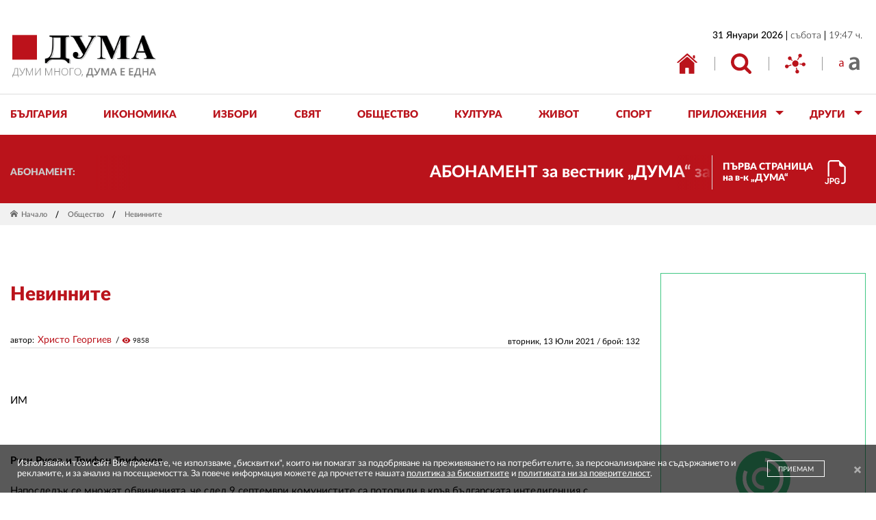

--- FILE ---
content_type: text/css
request_url: https://eadsrv.com/ads/display_ads/6089/20250910124622/assets/main.css
body_size: 15363
content:
:root {
  --accent-color: #fb0396;
  --body-height: 300px;
  --body-width: 250px;
  --border-radius: 5px;
  --brand-color: #40c783;
  --cta-background-color: red;
  --cta-text-color: blue;
  --font-family: Arial;
  --header-button: inline-block;
  --header-height: 210px;
  --header-image: block;
  --last-slide-image-type: block;
  --logo-height: 70px;
  --logo-url: url(logo.png);
  --promo-text-color: pink;
  --text-color: #666;
}


@keyframes accent-pulse {
  0% {
    transform: scale(.75, .75);
    opacity: 0;
  }
  50% {
    transform: scale(.75, .75);
    opacity: 0;
  }
  55% {
    transform: scale(.75, .75);
    opacity: .25;
  }
  70% {
    transform: scale(2, 2);
    opacity: 0;
  }
  100% {
    transform: scale(1.5, 1.5);
    opacity: 0;
  }
}
@keyframes breathe-btn {
  0% {
    transform: translateX(0);
  }
  30% {
    transform: translateX(0);
  }
  45% {
    transform: translateX(4px);
  }
  50% {
   transform: translateX(-3px);
  }
  55% {
    transform: translateX(4px);
  }
  65% {
    transform: translateX(0);
  }
  100% {
    transform: translateX(0);
  }
}
@keyframes breathe-img {
  0% {
    transform: scale(1);
  }
  25% {
   transform: scale(1.08);
  }
  35% {
    transform: scale(1);
  }
  47% {
   transform: scale(.98);
  }
  65% {
    transform: scale(1);
  }
  100% {
    transform: scale(1);
  }
}
@keyframes additional-image {
  0% {
    opacity: 0;
  }
  20% {
    opacity: 0;
  }
  35% {
   opacity: 1;
  }
  65% {
    opacity: 1;
  }
  80% {
    opacity: 0;
  }
  100% {
    opacity: 0;
  }
}

*,
*:before,
*:after {
  box-sizing: inherit;
  outline: 0 none;
}
html {
  box-sizing: border-box;
  padding: 0;
  margin: 0;
}
@font-face {
  font-family: 'Deichmann';
  src: url(font/deichmann.woff) format('woff');
  font-weight: normal;
  font-style: normal;
}
body {
  width: var(--body-width);
  height: var(--body-height);
  padding: 0;
  margin: 0;
  border: 1px solid var(--brand-color);
  overflow: hidden;

  font: 16px / 24px var(--font-family, Arial), sans-serif;
  color: var(--text-color);
  background-color: #fff;
  background-repeat: no-repeat;
}
body.textzoom-small {
  font-size: 18px;
}
body.textzoom-large {
  font-size: 13px;
}
body.textzoom-extralarge {
  font-size: 12px;
}
body.textzoom-huge {
  font-size: 10px;
}

a {
  color: inherit;
  text-decoration: none;
}
li {
  display: block;
}
h1,h2,h3,h4,h5,h6 {
  margin: 0;
  padding: 0;
  font-weight: bold;
  color: var(--text-color);
  line-height: 1.2;
}
h2 {
  font-size: 230%;
  padding-top: 9px;
}
header {
  position: relative;
  height: var(--header-height);
  overflow: hidden;
}
header a {
  width: 100%;
  height: 100%;
  display: block;
  overflow: hidden;
}
header .logo {
  width: 100%;
  height: var(--logo-height);
  background-image: var(--logo-url);
  background-size: auto 80%;
  background-position: 50% 50%;
  background-repeat: no-repeat;
  transition: all .6s;
  opacity: 1;
}

.loading header .logo {
  opacity: 0;
}

header .banner {
  display: var(--header-image);
  position: relative;
  width: 100%;
  height: calc(var(--header-height) - var(--logo-height));
/*  background-color: red;*/
  background-image: url(banner.jpg);
  background-size: var(--body-width) auto;
  text-align: right;
  padding: 12px;
  background-repeat: no-repeat;
}
header .banner .btn {
  display: var(--header-button);
}
.no-header-banner header .banner .btn {
  display: none;
}
.no-header-banner.short header .banner {
  padding: 0 5px 0 0;
  height: var(--logo-height);
  display: grid;
}

.btn,
.cta {
  display: inline-block;
  position: relative;
  color: var(--cta-text-color);
  background-color: var(--cta-background-color);
  font-size: calc(110% * var(--zoom-ratio));
  /* text-transform: uppercase; */
  font-weight: bold;
  text-align: center;
  margin: 3px auto 2px auto;
  line-height: 1.5;
  padding: calc(8px * var(--zoom-ratio)) calc(20px * var(--zoom-ratio));
  border-radius: var(--border-radius);
  z-index: 10;
  transition: all .5s;
}
.has-button .btn {
  display: inline-block;
}


.btn:hover,
.cta:hover {
  filter: brightness(90%);
}
.has-animation .btn {
  animation: 3s breathe-btn forwards;
}

.accent-pulse {
display: none;
  position: absolute;
  top: 380px;
  left: -50px;
  width: 300px;
  height: 300px;
  border-radius: 50%;
  background-color: var(--brand-color);
  animation: 2.5s accent-pulse ease-in-out infinite;
  z-index: 105;
  pointer-events: none;
  transition: all .4s;
  opacity: 1;
}
.loading .accent-pulse {
  opacity: 0;
  animation: none;
}

.loading .loader {
  display: grid;
  grid-template-rows: 35% 30% 35%;
}
.loader {
  justify-items: center;
  align-items: center;
  display: none;
  width: 100%;
  height: 100%;
  background-color: #fff;
}
.loader .logo {
  width: calc(100% - 100px);
  aspect-ratio: 2 / 1;
  max-height: 60%;
  background-image: var(--logo-url);
  background-position: 50% 50%;
  background-size: contain;
  background-repeat: no-repeat;
}
.loader #icon-loading {
  --side: 80px;

  display: block;
  width: var(--side);
  height: var(--side);
  background-color: var(--brand-color);
  padding: 2%;
  border-radius: 50%;
}
.loader p {
  width: 80%;
  text-align: center;
  font-size: 18px;
  line-height: 1.4;
  color: var(--brand-color);
}

.splide {
  width: calc(100% - 10px);
  margin: 14px 0 0 8px;
}
.splide__slide {
  padding: 0;
  background-repeat: no-repeat;
  text-align: center;
  border-radius: 8px;
  transition: all .4s;
  background-color: #edeffc;
}

.splide__slide--col {
  border: 0px solid rgba(0, 0, 0, .12);
}
.splide__slide.splide__slide--col.has-animation  {
/*  border: 1px solid var(--brand-color);*/
}
.splide__progress {
  margin: .5rem 0;
}
.splide__slide a {
  position: relative;
  pointer-events: none;
  display: block;
  width: 100%;
  height: 100%;
}
.splide__slide.is-active a {
  pointer-events: all;
}
.splide__slide.last_slide {
  border: 1px solid rgba(0, 0, 0, .12);
}
.splide__slide.last_slide a {
  display: flex;
  flex-direction: column;
  width: 100%;
  height: 100%;
  padding: 20px 30px 0 30px;
  align-items: center;
  align-content: center;
  justify-content: center;
/*  padding-top: calc((var(--body-height) - var(--header-height))/2 - 170px);*/
}
.splide__slide.last_slide a>div {
  align-self: center;
}

.splide__slide.last_slide svg {
  display: var(--last-slide-image-type);
  width: 70%;
  max-width: 200px;
  max-height: 50%;
}
.splide__arrow {
  top: calc((var(--body-height) - var(--header-height))/2 + 166px);
}
.splide__arrow--prev {
  display: none;
}
.my-carousel-progress {
  margin-top: 8px;
  background: rgba(0, 0, 0, .05);
  width: 95%;
}
.my-carousel-progress-bar {
  background: var(--brand-color);
  height: 2px;
  transition: width 400ms ease;
  width: 0;
}

/**
 * Gallery
 */
.gallery {
/*  margin: 0 auto;*/
  padding: 0px;
  margin: 4px auto;
/*  width: auto;*/
/*  height: auto;*/
  width: calc(100% - 8px);
  max-width: 250px;
/*  height: calc(100% - 8px);
  max-height: 250px;*/
  aspect-ratio: var(--gallery-ratio);
  transition: all .6s;
  transform-origin: center center;
  transform: scale(.8);
  display: flex;
  border-radius: var(--border-radius);
  justify-content: center;
  align-items: center;
  overflow: hidden;
}
.gallery img {
  position: absolute;
  width: auto;
  height: var(--gallery-image-zoom);
  left: 50%;
  transform: translateX(-50%);
  object-fit: cover;
  bottom: 0;
}

.gallery::before {
  display: block;
  position: absolute;
border: 2px solid red;
  width: 100%;
  aspect-ratio: 1 / 1;
  background-image: url('data:image/svg+xml,%3Csvg xmlns="http://www.w3.org/2000/svg" viewBox="0 0 268 268"%3E%3Cpath d="m15 15v50h5v-45h45v-5zm188 0v5h45v45h5v-50zm-188 188v50h50v-5h-45v-45zm233 0v45h-45v5h50v-50z" fill="%23c6c6c6"/%3E%3Cpath d="m18 18v49h5v-44h44v-5zm183 0v5h44v44h5v-49zm-183 183v49h49v-5h-44v-44zm227 0v44h-44v5h49v-49z" fill="%23fff"/%3E%3C/svg%3E');
  background-size: 100% 100%;
  background-position: 50% 50%;
  z-index: 2;
  opacity: 0;
  pointer-events: none;
  transition: all .7s;
}
.gallery:hover::before {
  opacity: .8;
}


/*.has-animation .gallery {
  animation: 2.7s breathe-img forwards;
}*/
.splide__slide.is-active .gallery {
  transform: scale(1);
}
.gallery .additional {
  opacity: 0;
}
.splide__slide.is-active .gallery .additional {
  animation: 5s additional-image infinite;
}

.splide__slide .gallery {
  opacity: .6;
  transition: all .3s;
}
.splide__slide.is-active .gallery,
.splide__slide.is-active .discount {
  opacity: 1;
}

/************************************************************************* Price
 * Price
 */
 .price {
  font-size: calc(115% * var(--zoom-ratio));
  color: var(--accent-color);
  opacity: .5;
  position: relative;
  /*
  text-align: center;
  font-weight: bold;
  position: absolute;
  top: 12px;
  left: 12px;
  z-index: 5;
  */

  .splide__slide.is-active & {
    opacity: 1;
  }
}
.price-position-top .price,
.price-position-right .price {
  box-shadow: rgba(0, 0, 0, .2) 1px 1px 4px;
  padding: calc(2px * var(--zoom-ratio)) calc(12px * var(--zoom-ratio)) calc(1px * var(--zoom-ratio)) calc(8px * var(--zoom-ratio));
  border-radius: var(--border-radius);
  background-color: rgba(255, 255, 255, .9);
  position: absolute;
  z-index: 4;
}
.price-position-top .price {
  top: 16px;
  left: 6px;
}
.price-position-right .price {
  right: 8px;
  bottom: 8px;
}

/************************************************************************* Title
 * Title
 */
 .title {
  font-size: calc(120% * var(--zoom-ratio));
  padding: 0px 12px;
  margin: 12px 0;
  max-height: var(--title-max-height);
  overflow: hidden;

}

/************************************************************************* Brand
 * Brand
 */
.brand {
  --height: 24px;

  /* color: var(--brand-color); */
  font-size: calc(80% * var(--zoom-ratio));
  line-height: var(--height);
  padding: 0;
  margin: 0 1rem;
  overflow: hidden;

  svg {
    width: var(--height);
    height: var(--height);
    display: inline-block;
    vertical-align: middle;
    margin-right: 4px;
  }
}


/************************************************************************* Promo
 * promo
 */
.promo {
  display: block;
  color: var(--promo-text-color);
  text-decoration: line-through;
  opacity: .8;
  font-style: normal;
  font-size: 70%;
  line-height: 1.3;
  z-index: 2;
/*  display: none;*/
}
.price-position-top .promo {
  box-shadow: rgba(0, 0, 0, .2) 1px 1px 4px;
  padding: calc(4px * var(--zoom-ratio)) calc(8px * var(--zoom-ratio)) calc(3px * var(--zoom-ratio)) calc(8px * var(--zoom-ratio));
  border-radius: var(--border-radius);
  background-color: rgba(255, 255, 255, .9);
  position: absolute;
  top: 1px;
  left: 3px;
}

/********************************************************************** Discount
 * Discount
 */
.discount {
  position: absolute;
  opacity: .5;
  z-index: 5;
  text-align: center;
  width: 50px;
  height: 50px;
  top: 8px;
  right: 8px;
  font-size: 108%;
  font-weight: bold;
  line-height: 3.2rem;
  color: #fff;
  background-color: var(--accent-color);
  border-radius: 100px;
  transform-origin: right top;
  transform: scale(var(--zoom-ratio));
}


.title,
.brand,
.btn {
  display: none;
  align-self: center;
}
.has-brand .brand,
.has-title .title {
  display: block;
}



.layout-id-1,
.layout-id-2,
.layout-id-3,
.layout-id-4 {
  a {
    position: relative;
/*    display: grid;*/
/*    grid-template-columns: 1fr;*/
/*    width: 100%;*/
/*    height: 100% !important;*/
  }
}
.layout-id-2 {
  .gallery {
  }
}
.layout-id-3 {
  .gallery {
        height: calc(100% - 8px);
        width: auto;
        aspect-ratio: var(--gallery-ratio);
        margin: 0;
      }
}
.layout-id-6 {
  .gallery {
    width: auto !important;
    max-height: calc(var(--container-height) - 60px);
  }
  &.has-title {
    .gallery {
      width: auto !important;
      max-height: calc(var(--container-height) - 100px);
    }
  }
}
/*.layout-id-4 {
  &.price-position-top {
    &.has-button {
      grid-template-rows: auto minmax(1, 1fr);
      position: relative;

      .gallery {
        grid-area: 1 / 1 / 2 / 2;
        z-index: 1;
      }
      .price {
        grid-area: 1 / 1 / 2 / 2;
        position: absolute;
        z-index: 2;
      }
      .promo {
        grid-area: 1 / 1 / 2 / 2;
      }
      .button {
        grid-area: 2 / 1 / 3 / 2;
      }
    }
  }
}*/
.layout-id-5 {
  &.has-title.has-brand.has-button {
    a {
      display: grid;
/*      grid-template-columns: minmax(calc(110px * var(--zoom-ratio)),calc(var(--container-width) - var(--container-height))) auto;*/
      grid-template-rows: auto auto auto auto;
      grid-template-areas:
        "info1 gallery"
        "info2 gallery"
        "info3 gallery"
        "info4 gallery";
    }
  }
  &.has-title.has-button {
    a {
      display: grid;
/*      grid-template-columns: minmax(calc(110px * var(--zoom-ratio)),calc(var(--container-width) - var(--container-height))) auto;*/
      grid-template-rows: auto auto auto;
      grid-template-areas:
        "info2 gallery"
        "info3 gallery"
        "info4 gallery";
    }
  }
  &.has-title{
    a {
      display: grid;
/*      grid-template-columns: minmax(calc(110px * var(--zoom-ratio)),calc(var(--container-width) - var(--container-height))) auto;*/
      grid-template-columns: calc(140px * var(--zoom-ratio)) auto;
      grid-template-rows: auto auto;
      grid-template-areas:
        "info2 gallery"
        "info4 gallery";
    }
  }

  .gallery {
    width: 100%;
    grid-area: gallery;
  }
  .brand {
    margin-top: 8px;
    grid-area: info1;
  }
  .title {
    grid-area: info2;
  }
  .btn {
    grid-area: info3;
  }
  .price {
    grid-area: info4;
  }

  &.has-title {
    .title {
      display: inline-block;
    }
  }
}


/*
.container {  display: grid;
  grid-template-columns: 1fr;
  grid-template-rows: 1fr 1fr 1fr 1fr 1fr;
  gap: 0px 0px;
  grid-auto-flow: row;
}

.gallery { grid-area: 1 / 1 / 2 / 2; }

.price-top { grid-area: 1 / 1 / 2 / 2; }

.promo { grid-area: 1 / 1 / 2 / 2; }

.brand { grid-area: 2 / 1 / 3 / 2; }

.title { grid-area: 3 / 1 / 4 / 2; }

.button { grid-area: 4 / 1 / 5 / 2; }

.price-bottom { grid-area: 5 / 1 / 6 / 2; }
*/

.donated {
  display: grid;
  grid-template-columns: repeat(2, auto);
  margin: .5rem 1rem;

  .price,
  .promo {
    font-size: calc(74% * var(--zoom-ratio));
    line-height: normal;
    text-decoration: none;
    color: var(--text-color);
  }

  .price {
    font-weight: bold;
  }

  .promo {
    justify-self: end;
  }
}
hr {
  height: 0.5px;
  border: 0 none;
  background-color: var(--text-color);
  opacity: .3;
  margin: .5rem;
}
.progress {
  --radius: 12px;

  display: flex;
  align-items: center;
  height: 8px;
  margin: .5rem 1rem;
  border-radius: var(--radius);
  background: linear-gradient(90deg,var(--brand-color) 0%, var(--brand-color) var(--percentage), #fff var(--percentage), #fff 100%);

  .perc {
    position: relative;
      right: var(--offset);
    display: flex;
    align-items: center;
    height: 18px;
    min-width: 25px;
    padding: 3px 4px;
    color: #fff;
    font-weight: bold;
    font-size: calc(60% * var(--zoom-ratio));
    border-radius: var(--radius);
    background-color: var(--brand-color);
    text-align: center;
  }
}
.cth {
  margin: 1rem;
  font-size: calc(75% * var(--zoom-ratio));
  line-height: 1.2;

  b {
    white-space: nowrap;
  }
}

--- FILE ---
content_type: text/javascript; charset=UTF-8
request_url: https://eadsrv.com/display.php?rid=14891&md5checksum=hNOHv9qleqAY57-zBZ_PKPC3XIa8JZG0XQqjv8Xp76wkPmcCKXo4kA,,&sw=1280&sh=720&rt=1769881666693&rtzo=0&cb=16433090&rf=
body_size: 2365
content:
(function(id, frame){
document.write('<ins class="adsbyeasyplatform" id="_'+id+'"></ins>')

frame.id = id
frame.name = id
frame.title = 'Ads by EasyPlatform'
frame.width = 300
frame.height = 600
frame.setAttribute('sandbox', 'allow-forms allow-popups allow-popups-to-escape-sandbox allow-same-origin allow-scripts allow-top-navigation-by-user-activation')
frame.setAttribute('scrolling', 'no')
frame.setAttribute('frameborder', 0)
frame.setAttribute('allowtransparency', true)
frame.setAttribute('allow', 'autoplay; fullscreen')
frame.setAttribute('hspace', 0)
frame.setAttribute('vspace', 0)
frame.setAttribute('marginwidth', 0)
frame.setAttribute('marginheight', 0)

var anchor = document.getElementById('_'+id)
var parent = anchor.parentNode
parent.insertBefore(frame, anchor)
parent.removeChild(anchor)

setTimeout(function(){
  frame.contentDocument.write('<!DOCTYPE html> <html> <head> <meta charset="UTF-8"> <title></title> <style type="text/css"> #ea_wrapper {width:300px;height:600px;overflow:hidden;font-family:Tahoma;font-size:10px;position:relative;} #ea_content {width:100%;height:100%;overflow:hidden;position:relative;z-index:9998;} #ea_vitag {width:300px;height:600px;position:absolute;top:0;left:0;pointer-events:none} .e {       position: absolute;         right: 1px;         bottom: 1px;       width: 14px;       height: 14px;       color: #00aecd;       padding: 1px;       background-color: rgba(255,255,255,.8);       z-index: 9998;     } </style> </head> <body> <div id="ea_wrapper">  <iframe id="ea_vitag" name="ea_vitag" src="https://eadsrv.com/ads/templates/vitag.php?width=300&height=600&md5=[base64]," width="300" height="600" scrolling="no" frameborder="0" allowtransparency="true" allow="autoplay; fullscreen" hspace="0" vspace="0" marginwidth="0" marginheight="0"></iframe>  <div id="ea_content">   <iframe id="eadth5_8451178c26c0437b43e50045cc70c7087d138266efcbefb65a8857341ef5d0cc" name="eadth5_8451178c26c0437b43e50045cc70c7087d138266efcbefb65a8857341ef5d0cc" src="https://eadsrv.com/ads/templates/html5.php?md5=[base64]," width="300" height="600" scrolling="no" frameborder="0" allowtransparency="true" allow="autoplay; fullscreen" hspace="0" vspace="0" marginwidth="0" marginheight="0"></iframe>  </div>  <a href="https://easyads.bg/aboutthisad.php?hash=1Ykir3tmO7pKAgdRmIDjSG_HCDAWmDeoDtVpYcty20GJwgIGdPX-UG2w-doVlWMG&lang=bg" title="AdChoices" target="_blank"><svg class="e" viewBox="0 0 16 16" stroke="currentColor" stroke-linecap="round" stroke-linejoin="round"><g stroke-width="2"><path d="m4 8c4-4 4-4 4-4"/><path d="m6 10c3-3 3-3 3-3"/><path d="m8 12c4-4 4-4 4-4"/></g><path d="m.5 8c0-.75 6.75-7.5 7.5-7.5s7.5 6.75 7.5 7.5-6.75 7.5-7.5 7.5-7.5-6.75-7.5-7.5z" fill="none"/></svg></a> </div> </body> </html>')
  frame.contentDocument.close()
},0)
}('eadtwrp_8451178c26c0437b43e50045cc70c7087d138266efcbefb65a8857341ef5d0cc', document.createElement('iframe')))

--- FILE ---
content_type: text/javascript; charset=UTF-8
request_url: https://eadsrv.com/display.php?rid=6814&md5checksum=hNOHv9qleqD0At-vQbHikiqfk0c3J1JPGLQhLa1ARoA0911z1kka7A,,&sw=1280&sh=720&rt=1769881666495&rtzo=0&cb=357161&rf=
body_size: 2358
content:
(function(id, frame){
document.write('<ins class="adsbyeasyplatform" id="_'+id+'"></ins>')

frame.id = id
frame.name = id
frame.title = 'Ads by EasyPlatform'
frame.width = 300
frame.height = 600
frame.setAttribute('sandbox', 'allow-forms allow-popups allow-popups-to-escape-sandbox allow-same-origin allow-scripts allow-top-navigation-by-user-activation')
frame.setAttribute('scrolling', 'no')
frame.setAttribute('frameborder', 0)
frame.setAttribute('allowtransparency', true)
frame.setAttribute('allow', 'autoplay; fullscreen')
frame.setAttribute('hspace', 0)
frame.setAttribute('vspace', 0)
frame.setAttribute('marginwidth', 0)
frame.setAttribute('marginheight', 0)

var anchor = document.getElementById('_'+id)
var parent = anchor.parentNode
parent.insertBefore(frame, anchor)
parent.removeChild(anchor)

setTimeout(function(){
  frame.contentDocument.write('<!DOCTYPE html> <html> <head> <meta charset="UTF-8"> <title></title> <style type="text/css"> #ea_wrapper {width:300px;height:600px;overflow:hidden;font-family:Tahoma;font-size:10px;position:relative;} #ea_content {width:100%;height:100%;overflow:hidden;position:relative;z-index:9998;} #ea_vitag {width:300px;height:600px;position:absolute;top:0;left:0;pointer-events:none} .e {       position: absolute;         right: 1px;         bottom: 1px;       width: 14px;       height: 14px;       color: #00aecd;       padding: 1px;       background-color: rgba(255,255,255,.8);       z-index: 9998;     } </style> </head> <body> <div id="ea_wrapper">  <iframe id="ea_vitag" name="ea_vitag" src="https://eadsrv.com/ads/templates/vitag.php?width=300&height=600&md5=[base64]," width="300" height="600" scrolling="no" frameborder="0" allowtransparency="true" allow="autoplay; fullscreen" hspace="0" vspace="0" marginwidth="0" marginheight="0"></iframe>  <div id="ea_content">   <iframe id="eadth5_a595c798b55cedfaea059f301f04b8f9f7234044048a2a98ca379ba4ffc6c151" name="eadth5_a595c798b55cedfaea059f301f04b8f9f7234044048a2a98ca379ba4ffc6c151" src="https://eadsrv.com/ads/templates/html5.php?md5=[base64]" width="300" height="600" scrolling="no" frameborder="0" allowtransparency="true" allow="autoplay; fullscreen" hspace="0" vspace="0" marginwidth="0" marginheight="0"></iframe>  </div>  <a href="https://easyads.bg/aboutthisad.php?hash=1Ykir3tmO7pKAgdRmIDjSG_HCDAWmDeoDtVpYcty20GJwgIGdPX-UG2w-doVlWMG&lang=bg" title="AdChoices" target="_blank"><svg class="e" viewBox="0 0 16 16" stroke="currentColor" stroke-linecap="round" stroke-linejoin="round"><g stroke-width="2"><path d="m4 8c4-4 4-4 4-4"/><path d="m6 10c3-3 3-3 3-3"/><path d="m8 12c4-4 4-4 4-4"/></g><path d="m.5 8c0-.75 6.75-7.5 7.5-7.5s7.5 6.75 7.5 7.5-6.75 7.5-7.5 7.5-7.5-6.75-7.5-7.5z" fill="none"/></svg></a> </div> </body> </html>')
  frame.contentDocument.close()
},0)
}('eadtwrp_a595c798b55cedfaea059f301f04b8f9f7234044048a2a98ca379ba4ffc6c151', document.createElement('iframe')))